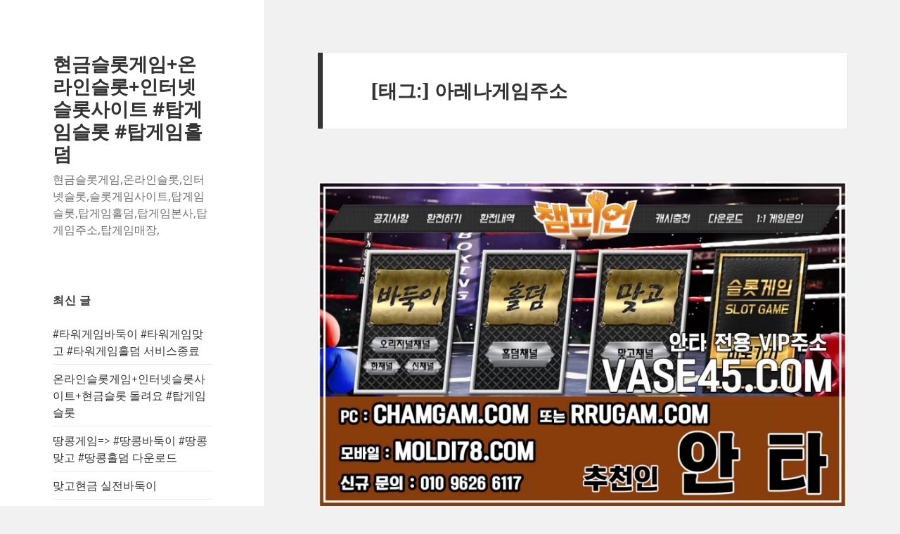

--- FILE ---
content_type: text/html; charset=UTF-8
request_url: http://atg44.com/tag/%EC%95%84%EB%A0%88%EB%82%98%EA%B2%8C%EC%9E%84%EC%A3%BC%EC%86%8C/
body_size: 11173
content:
<!DOCTYPE html><html
lang=ko-KR prefix="og: https://ogp.me/ns#" class=no-js><head><style>img.lazy{min-height:1px}</style><link
rel=preload href=http://atg44.com/wp-content/plugins/w3-total-cache/pub/js/lazyload.min.js as=script><meta
charset="UTF-8"><meta
name="viewport" content="width=device-width"><link
rel=profile href=https://gmpg.org/xfn/11><link
rel=pingback href=http://atg44.com/xmlrpc.php> <script>(function(html){html.className=html.className.replace(/\bno-js\b/,'js')})(document.documentElement);</script> <title>아레나게임주소 Archives - 현금슬롯게임+온라인슬롯+인터넷슬롯사이트 #탑게임슬롯 #탑게임홀덤</title><meta
name="robots" content="index, follow, max-snippet:-1, max-video-preview:-1, max-image-preview:large"><link
rel=canonical href=http://atg44.com/tag/%ec%95%84%eb%a0%88%eb%82%98%ea%b2%8c%ec%9e%84%ec%a3%bc%ec%86%8c/ ><meta
property="og:locale" content="ko_KR"><meta
property="og:type" content="article"><meta
property="og:title" content="아레나게임주소 Archives - 현금슬롯게임+온라인슬롯+인터넷슬롯사이트 #탑게임슬롯 #탑게임홀덤"><meta
property="og:url" content="http://atg44.com/tag/%ec%95%84%eb%a0%88%eb%82%98%ea%b2%8c%ec%9e%84%ec%a3%bc%ec%86%8c/"><meta
property="og:site_name" content="현금슬롯게임+온라인슬롯+인터넷슬롯사이트 #탑게임슬롯 #탑게임홀덤"><meta
name="twitter:card" content="summary_large_image"><meta
name="twitter:title" content="아레나게임주소 Archives - 현금슬롯게임+온라인슬롯+인터넷슬롯사이트 #탑게임슬롯 #탑게임홀덤"><meta
name="twitter:label1" content="글"><meta
name="twitter:data1" content="1"> <script type=application/ld+json class=rank-math-schema>{"@context":"https://schema.org","@graph":[{"@type":"Organization","@id":"http://atg44.com/#organization","name":"\ud604\uae08\uc2ac\ub86f\uac8c\uc784+\uc628\ub77c\uc778\uc2ac\ub86f+\uc778\ud130\ub137\uc2ac\ub86f\uc0ac\uc774\ud2b8 #\ud0d1\uac8c\uc784\uc2ac\ub86f #\ud0d1\uac8c\uc784\ud640\ub364"},{"@type":"WebSite","@id":"http://atg44.com/#website","url":"http://atg44.com","name":"\ud604\uae08\uc2ac\ub86f\uac8c\uc784+\uc628\ub77c\uc778\uc2ac\ub86f+\uc778\ud130\ub137\uc2ac\ub86f\uc0ac\uc774\ud2b8 #\ud0d1\uac8c\uc784\uc2ac\ub86f #\ud0d1\uac8c\uc784\ud640\ub364","publisher":{"@id":"http://atg44.com/#organization"},"inLanguage":"ko-KR"},{"@type":"CollectionPage","@id":"http://atg44.com/tag/%ec%95%84%eb%a0%88%eb%82%98%ea%b2%8c%ec%9e%84%ec%a3%bc%ec%86%8c/#webpage","url":"http://atg44.com/tag/%ec%95%84%eb%a0%88%eb%82%98%ea%b2%8c%ec%9e%84%ec%a3%bc%ec%86%8c/","name":"\uc544\ub808\ub098\uac8c\uc784\uc8fc\uc18c Archives - \ud604\uae08\uc2ac\ub86f\uac8c\uc784+\uc628\ub77c\uc778\uc2ac\ub86f+\uc778\ud130\ub137\uc2ac\ub86f\uc0ac\uc774\ud2b8 #\ud0d1\uac8c\uc784\uc2ac\ub86f #\ud0d1\uac8c\uc784\ud640\ub364","isPartOf":{"@id":"http://atg44.com/#website"},"inLanguage":"ko-KR"}]}</script> <link
rel=alternate type=application/rss+xml title="현금슬롯게임+온라인슬롯+인터넷슬롯사이트 #탑게임슬롯 #탑게임홀덤 &raquo; 피드" href=http://atg44.com/feed/ ><link
rel=alternate type=application/rss+xml title="현금슬롯게임+온라인슬롯+인터넷슬롯사이트 #탑게임슬롯 #탑게임홀덤 &raquo; 댓글 피드" href=http://atg44.com/comments/feed/ ><link
rel=alternate type=application/rss+xml title="현금슬롯게임+온라인슬롯+인터넷슬롯사이트 #탑게임슬롯 #탑게임홀덤 &raquo; 아레나게임주소 태그 피드" href=http://atg44.com/tag/%ec%95%84%eb%a0%88%eb%82%98%ea%b2%8c%ec%9e%84%ec%a3%bc%ec%86%8c/feed/ ><style id=wp-img-auto-sizes-contain-inline-css>img:is([sizes=auto i],[sizes^="auto," i]){contain-intrinsic-size:3000px 1500px}</style><style id=wp-block-library-inline-css>/*<![CDATA[*/:root{--wp-block-synced-color:#7a00df;--wp-block-synced-color--rgb:122,0,223;--wp-bound-block-color:var(--wp-block-synced-color);--wp-editor-canvas-background:#ddd;--wp-admin-theme-color:#007cba;--wp-admin-theme-color--rgb:0,124,186;--wp-admin-theme-color-darker-10:#006ba1;--wp-admin-theme-color-darker-10--rgb:0,107,160.5;--wp-admin-theme-color-darker-20:#005a87;--wp-admin-theme-color-darker-20--rgb:0,90,135;--wp-admin-border-width-focus:2px}@media (min-resolution:192dpi){:root{--wp-admin-border-width-focus:1.5px}}.wp-element-button{cursor:pointer}:root .has-very-light-gray-background-color{background-color:#eee}:root .has-very-dark-gray-background-color{background-color:#313131}:root .has-very-light-gray-color{color:#eee}:root .has-very-dark-gray-color{color:#313131}:root .has-vivid-green-cyan-to-vivid-cyan-blue-gradient-background{background:linear-gradient(135deg,#00d084,#0693e3)}:root .has-purple-crush-gradient-background{background:linear-gradient(135deg,#34e2e4,#4721fb 50%,#ab1dfe)}:root .has-hazy-dawn-gradient-background{background:linear-gradient(135deg,#faaca8,#dad0ec)}:root .has-subdued-olive-gradient-background{background:linear-gradient(135deg,#fafae1,#67a671)}:root .has-atomic-cream-gradient-background{background:linear-gradient(135deg,#fdd79a,#004a59)}:root .has-nightshade-gradient-background{background:linear-gradient(135deg,#330968,#31cdcf)}:root .has-midnight-gradient-background{background:linear-gradient(135deg,#020381,#2874fc)}:root{--wp--preset--font-size--normal:16px;--wp--preset--font-size--huge:42px}.has-regular-font-size{font-size:1em}.has-larger-font-size{font-size:2.625em}.has-normal-font-size{font-size:var(--wp--preset--font-size--normal)}.has-huge-font-size{font-size:var(--wp--preset--font-size--huge)}.has-text-align-center{text-align:center}.has-text-align-left{text-align:left}.has-text-align-right{text-align:right}.has-fit-text{white-space:nowrap!important}#end-resizable-editor-section{display:none}.aligncenter{clear:both}.items-justified-left{justify-content:flex-start}.items-justified-center{justify-content:center}.items-justified-right{justify-content:flex-end}.items-justified-space-between{justify-content:space-between}.screen-reader-text{border:0;clip-path:inset(50%);height:1px;margin:-1px;overflow:hidden;padding:0;position:absolute;width:1px;word-wrap:normal!important}.screen-reader-text:focus{background-color:#ddd;clip-path:none;color:#444;display:block;font-size:1em;height:auto;left:5px;line-height:normal;padding:15px 23px 14px;text-decoration:none;top:5px;width:auto;z-index:100000}html :where(.has-border-color){border-style:solid}html :where([style*=border-top-color]){border-top-style:solid}html :where([style*=border-right-color]){border-right-style:solid}html :where([style*=border-bottom-color]){border-bottom-style:solid}html :where([style*=border-left-color]){border-left-style:solid}html :where([style*=border-width]){border-style:solid}html :where([style*=border-top-width]){border-top-style:solid}html :where([style*=border-right-width]){border-right-style:solid}html :where([style*=border-bottom-width]){border-bottom-style:solid}html :where([style*=border-left-width]){border-left-style:solid}html :where(img[class*=wp-image-]){height:auto;max-width:100%}:where(figure){margin:0 0 1em}html :where(.is-position-sticky){--wp-admin--admin-bar--position-offset:var(--wp-admin--admin-bar--height,0px)}@media screen and (max-width:600px){html :where(.is-position-sticky){--wp-admin--admin-bar--position-offset:0px}}/*]]>*/</style><style id=wp-block-heading-inline-css>h1:where(.wp-block-heading).has-background,h2:where(.wp-block-heading).has-background,h3:where(.wp-block-heading).has-background,h4:where(.wp-block-heading).has-background,h5:where(.wp-block-heading).has-background,h6:where(.wp-block-heading).has-background{padding:1.25em 2.375em}h1.has-text-align-left[style*=writing-mode]:where([style*=vertical-lr]),h1.has-text-align-right[style*=writing-mode]:where([style*=vertical-rl]),h2.has-text-align-left[style*=writing-mode]:where([style*=vertical-lr]),h2.has-text-align-right[style*=writing-mode]:where([style*=vertical-rl]),h3.has-text-align-left[style*=writing-mode]:where([style*=vertical-lr]),h3.has-text-align-right[style*=writing-mode]:where([style*=vertical-rl]),h4.has-text-align-left[style*=writing-mode]:where([style*=vertical-lr]),h4.has-text-align-right[style*=writing-mode]:where([style*=vertical-rl]),h5.has-text-align-left[style*=writing-mode]:where([style*=vertical-lr]),h5.has-text-align-right[style*=writing-mode]:where([style*=vertical-rl]),h6.has-text-align-left[style*=writing-mode]:where([style*=vertical-lr]),h6.has-text-align-right[style*=writing-mode]:where([style*=vertical-rl]){rotate:180deg}</style><style id=wp-block-image-inline-css>/*<![CDATA[*/.wp-block-image>a,.wp-block-image>figure>a{display:inline-block}.wp-block-image img{box-sizing:border-box;height:auto;max-width:100%;vertical-align:bottom}@media not (prefers-reduced-motion){.wp-block-image img.hide{visibility:hidden}.wp-block-image img.show{animation:show-content-image .4s}}.wp-block-image[style*=border-radius] img,.wp-block-image[style*=border-radius]>a{border-radius:inherit}.wp-block-image.has-custom-border img{box-sizing:border-box}.wp-block-image.aligncenter{text-align:center}.wp-block-image.alignfull>a,.wp-block-image.alignwide>a{width:100%}.wp-block-image.alignfull img,.wp-block-image.alignwide img{height:auto;width:100%}.wp-block-image .aligncenter,.wp-block-image .alignleft,.wp-block-image .alignright,.wp-block-image.aligncenter,.wp-block-image.alignleft,.wp-block-image.alignright{display:table}.wp-block-image .aligncenter>figcaption,.wp-block-image .alignleft>figcaption,.wp-block-image .alignright>figcaption,.wp-block-image.aligncenter>figcaption,.wp-block-image.alignleft>figcaption,.wp-block-image.alignright>figcaption{caption-side:bottom;display:table-caption}.wp-block-image .alignleft{float:left;margin:.5em 1em .5em 0}.wp-block-image .alignright{float:right;margin:.5em 0 .5em 1em}.wp-block-image .aligncenter{margin-left:auto;margin-right:auto}.wp-block-image :where(figcaption){margin-bottom:1em;margin-top:.5em}.wp-block-image.is-style-circle-mask img{border-radius:9999px}@supports ((-webkit-mask-image:none) or (mask-image:none)) or (-webkit-mask-image:none){.wp-block-image.is-style-circle-mask img{border-radius:0;-webkit-mask-image:url('data:image/svg+xml;utf8,<svg viewBox="0 0 100 100" xmlns=http://www.w3.org/2000/svg><circle cx=50 cy=50 r=50 /></svg>');mask-image:url('data:image/svg+xml;utf8,<svg viewBox="0 0 100 100" xmlns=http://www.w3.org/2000/svg><circle cx=50 cy=50 r=50 /></svg>');mask-mode:alpha;-webkit-mask-position:center;mask-position:center;-webkit-mask-repeat:no-repeat;mask-repeat:no-repeat;-webkit-mask-size:contain;mask-size:contain}}:root :where(.wp-block-image.is-style-rounded img,.wp-block-image .is-style-rounded img){border-radius:9999px}.wp-block-image figure{margin:0}.wp-lightbox-container{display:flex;flex-direction:column;position:relative}.wp-lightbox-container img{cursor:zoom-in}.wp-lightbox-container img:hover+button{opacity:1}.wp-lightbox-container button{align-items:center;backdrop-filter:blur(16px) saturate(180%);background-color:#5a5a5a40;border:none;border-radius:4px;cursor:zoom-in;display:flex;height:20px;justify-content:center;opacity:0;padding:0;position:absolute;right:16px;text-align:center;top:16px;width:20px;z-index:100}@media not (prefers-reduced-motion){.wp-lightbox-container button{transition:opacity .2s ease}}.wp-lightbox-container button:focus-visible{outline:3px auto #5a5a5a40;outline:3px auto -webkit-focus-ring-color;outline-offset:3px}.wp-lightbox-container button:hover{cursor:pointer;opacity:1}.wp-lightbox-container button:focus{opacity:1}.wp-lightbox-container button:focus,.wp-lightbox-container button:hover,.wp-lightbox-container button:not(:hover):not(:active):not(.has-background){background-color:#5a5a5a40;border:none}.wp-lightbox-overlay{box-sizing:border-box;cursor:zoom-out;height:100vh;left:0;overflow:hidden;position:fixed;top:0;visibility:hidden;width:100%;z-index:100000}.wp-lightbox-overlay .close-button{align-items:center;cursor:pointer;display:flex;justify-content:center;min-height:40px;min-width:40px;padding:0;position:absolute;right:calc(env(safe-area-inset-right) + 16px);top:calc(env(safe-area-inset-top) + 16px);z-index:5000000}.wp-lightbox-overlay .close-button:focus,.wp-lightbox-overlay .close-button:hover,.wp-lightbox-overlay .close-button:not(:hover):not(:active):not(.has-background){background:0 0;border:none}.wp-lightbox-overlay .lightbox-image-container{height:var(--wp--lightbox-container-height);left:50%;overflow:hidden;position:absolute;top:50%;transform:translate(-50%,-50%);transform-origin:top left;width:var(--wp--lightbox-container-width);z-index:9999999999}.wp-lightbox-overlay .wp-block-image{align-items:center;box-sizing:border-box;display:flex;height:100%;justify-content:center;margin:0;position:relative;transform-origin:0 0;width:100%;z-index:3000000}.wp-lightbox-overlay .wp-block-image img{height:var(--wp--lightbox-image-height);min-height:var(--wp--lightbox-image-height);min-width:var(--wp--lightbox-image-width);width:var(--wp--lightbox-image-width)}.wp-lightbox-overlay .wp-block-image figcaption{display:none}.wp-lightbox-overlay button{background:0 0;border:none}.wp-lightbox-overlay .scrim{background-color:#fff;height:100%;opacity:.9;position:absolute;width:100%;z-index:2000000}.wp-lightbox-overlay.active{visibility:visible}@media not (prefers-reduced-motion){.wp-lightbox-overlay.active{animation:turn-on-visibility .25s both}.wp-lightbox-overlay.active img{animation:turn-on-visibility .35s both}.wp-lightbox-overlay.show-closing-animation:not(.active){animation:turn-off-visibility .35s both}.wp-lightbox-overlay.show-closing-animation:not(.active) img{animation:turn-off-visibility .25s both}.wp-lightbox-overlay.zoom.active{animation:none;opacity:1;visibility:visible}.wp-lightbox-overlay.zoom.active .lightbox-image-container{animation:lightbox-zoom-in .4s}.wp-lightbox-overlay.zoom.active .lightbox-image-container img{animation:none}.wp-lightbox-overlay.zoom.active .scrim{animation:turn-on-visibility .4s forwards}.wp-lightbox-overlay.zoom.show-closing-animation:not(.active){animation:none}.wp-lightbox-overlay.zoom.show-closing-animation:not(.active) .lightbox-image-container{animation:lightbox-zoom-out .4s}.wp-lightbox-overlay.zoom.show-closing-animation:not(.active) .lightbox-image-container img{animation:none}.wp-lightbox-overlay.zoom.show-closing-animation:not(.active) .scrim{animation:turn-off-visibility .4s forwards}}@keyframes show-content-image{0%{visibility:hidden}99%{visibility:hidden}to{visibility:visible}}@keyframes turn-on-visibility{0%{opacity:0}to{opacity:1}}@keyframes turn-off-visibility{0%{opacity:1;visibility:visible}99%{opacity:0;visibility:visible}to{opacity:0;visibility:hidden}}@keyframes lightbox-zoom-in{0%{transform:translate(calc((-100vw + var(--wp--lightbox-scrollbar-width))/2 + var(--wp--lightbox-initial-left-position)),calc(-50vh + var(--wp--lightbox-initial-top-position))) scale(var(--wp--lightbox-scale))}to{transform:translate(-50%,-50%) scale(1)}}@keyframes lightbox-zoom-out{0%{transform:translate(-50%,-50%) scale(1);visibility:visible}99%{visibility:visible}to{transform:translate(calc((-100vw + var(--wp--lightbox-scrollbar-width))/2 + var(--wp--lightbox-initial-left-position)),calc(-50vh + var(--wp--lightbox-initial-top-position))) scale(var(--wp--lightbox-scale));visibility:hidden}}/*]]>*/</style><style id=wp-block-image-theme-inline-css>:root :where(.wp-block-image figcaption){color:#555;font-size:13px;text-align:center}.is-dark-theme :root :where(.wp-block-image figcaption){color:#ffffffa6}.wp-block-image{margin:0 0 1em}</style><style id=wp-block-paragraph-inline-css>.is-small-text{font-size:.875em}.is-regular-text{font-size:1em}.is-large-text{font-size:2.25em}.is-larger-text{font-size:3em}.has-drop-cap:not(:focus):first-letter {float:left;font-size:8.4em;font-style:normal;font-weight:100;line-height:.68;margin:.05em .1em 0 0;text-transform:uppercase}body.rtl .has-drop-cap:not(:focus):first-letter {float:none;margin-left:.1em}p.has-drop-cap.has-background{overflow:hidden}:root :where(p.has-background){padding:1.25em 2.375em}:where(p.has-text-color:not(.has-link-color)) a{color:inherit}p.has-text-align-left[style*="writing-mode:vertical-lr"],p.has-text-align-right[style*="writing-mode:vertical-rl"]{rotate:180deg}</style><style id=global-styles-inline-css>/*<![CDATA[*/:root{--wp--preset--aspect-ratio--square:1;--wp--preset--aspect-ratio--4-3:4/3;--wp--preset--aspect-ratio--3-4:3/4;--wp--preset--aspect-ratio--3-2:3/2;--wp--preset--aspect-ratio--2-3:2/3;--wp--preset--aspect-ratio--16-9:16/9;--wp--preset--aspect-ratio--9-16:9/16;--wp--preset--color--black:#000;--wp--preset--color--cyan-bluish-gray:#abb8c3;--wp--preset--color--white:#fff;--wp--preset--color--pale-pink:#f78da7;--wp--preset--color--vivid-red:#cf2e2e;--wp--preset--color--luminous-vivid-orange:#ff6900;--wp--preset--color--luminous-vivid-amber:#fcb900;--wp--preset--color--light-green-cyan:#7bdcb5;--wp--preset--color--vivid-green-cyan:#00d084;--wp--preset--color--pale-cyan-blue:#8ed1fc;--wp--preset--color--vivid-cyan-blue:#0693e3;--wp--preset--color--vivid-purple:#9b51e0;--wp--preset--color--dark-gray:#111;--wp--preset--color--light-gray:#f1f1f1;--wp--preset--color--yellow:#f4ca16;--wp--preset--color--dark-brown:#352712;--wp--preset--color--medium-pink:#e53b51;--wp--preset--color--light-pink:#ffe5d1;--wp--preset--color--dark-purple:#2e2256;--wp--preset--color--purple:#674970;--wp--preset--color--blue-gray:#22313f;--wp--preset--color--bright-blue:#55c3dc;--wp--preset--color--light-blue:#e9f2f9;--wp--preset--gradient--vivid-cyan-blue-to-vivid-purple:linear-gradient(135deg,#0693e3 0%,#9b51e0 100%);--wp--preset--gradient--light-green-cyan-to-vivid-green-cyan:linear-gradient(135deg,#7adcb4 0%,#00d082 100%);--wp--preset--gradient--luminous-vivid-amber-to-luminous-vivid-orange:linear-gradient(135deg,#fcb900 0%,#ff6900 100%);--wp--preset--gradient--luminous-vivid-orange-to-vivid-red:linear-gradient(135deg,#ff6900 0%,#cf2e2e 100%);--wp--preset--gradient--very-light-gray-to-cyan-bluish-gray:linear-gradient(135deg,#eee 0%,#a9b8c3 100%);--wp--preset--gradient--cool-to-warm-spectrum:linear-gradient(135deg,#4aeadc 0%,#9778d1 20%,#cf2aba 40%,#ee2c82 60%,#fb6962 80%,#fef84c 100%);--wp--preset--gradient--blush-light-purple:linear-gradient(135deg,#ffceec 0%,#9896f0 100%);--wp--preset--gradient--blush-bordeaux:linear-gradient(135deg,#fecda5 0%,#fe2d2d 50%,#6b003e 100%);--wp--preset--gradient--luminous-dusk:linear-gradient(135deg,#ffcb70 0%,#c751c0 50%,#4158d0 100%);--wp--preset--gradient--pale-ocean:linear-gradient(135deg,#fff5cb 0%,#b6e3d4 50%,#33a7b5 100%);--wp--preset--gradient--electric-grass:linear-gradient(135deg,#caf880 0%,#71ce7e 100%);--wp--preset--gradient--midnight:linear-gradient(135deg,#020381 0%,#2874fc 100%);--wp--preset--gradient--dark-gray-gradient-gradient:linear-gradient(90deg,rgba(17,17,17,1) 0%,rgba(42,42,42,1) 100%);--wp--preset--gradient--light-gray-gradient:linear-gradient(90deg,rgba(241,241,241,1) 0%,rgba(215,215,215,1) 100%);--wp--preset--gradient--white-gradient:linear-gradient(90deg,rgba(255,255,255,1) 0%,rgba(230,230,230,1) 100%);--wp--preset--gradient--yellow-gradient:linear-gradient(90deg,rgba(244,202,22,1) 0%,rgba(205,168,10,1) 100%);--wp--preset--gradient--dark-brown-gradient:linear-gradient(90deg,rgba(53,39,18,1) 0%,rgba(91,67,31,1) 100%);--wp--preset--gradient--medium-pink-gradient:linear-gradient(90deg,rgba(229,59,81,1) 0%,rgba(209,28,51,1) 100%);--wp--preset--gradient--light-pink-gradient:linear-gradient(90deg,rgba(255,229,209,1) 0%,rgba(255,200,158,1) 100%);--wp--preset--gradient--dark-purple-gradient:linear-gradient(90deg,rgba(46,34,86,1) 0%,rgba(66,48,123,1) 100%);--wp--preset--gradient--purple-gradient:linear-gradient(90deg,rgba(103,73,112,1) 0%,rgba(131,93,143,1) 100%);--wp--preset--gradient--blue-gray-gradient:linear-gradient(90deg,rgba(34,49,63,1) 0%,rgba(52,75,96,1) 100%);--wp--preset--gradient--bright-blue-gradient:linear-gradient(90deg,rgba(85,195,220,1) 0%,rgba(43,180,211,1) 100%);--wp--preset--gradient--light-blue-gradient:linear-gradient(90deg,rgba(233,242,249,1) 0%,rgba(193,218,238,1) 100%);--wp--preset--font-size--small:13px;--wp--preset--font-size--medium:20px;--wp--preset--font-size--large:36px;--wp--preset--font-size--x-large:42px;--wp--preset--spacing--20:.44rem;--wp--preset--spacing--30:.67rem;--wp--preset--spacing--40:1rem;--wp--preset--spacing--50:1.5rem;--wp--preset--spacing--60:2.25rem;--wp--preset--spacing--70:3.38rem;--wp--preset--spacing--80:5.06rem;--wp--preset--shadow--natural:6px 6px 9px rgba(0,0,0,.2);--wp--preset--shadow--deep:12px 12px 50px rgba(0,0,0,.4);--wp--preset--shadow--sharp:6px 6px 0px rgba(0,0,0,.2);--wp--preset--shadow--outlined:6px 6px 0px -3px #fff,6px 6px #000;--wp--preset--shadow--crisp:6px 6px 0px #000}:where(.is-layout-flex){gap:.5em}:where(.is-layout-grid){gap:.5em}body .is-layout-flex{display:flex}.is-layout-flex{flex-wrap:wrap;align-items:center}.is-layout-flex>:is(*,div){margin:0}body .is-layout-grid{display:grid}.is-layout-grid>:is(*,div){margin:0}:where(.wp-block-columns.is-layout-flex){gap:2em}:where(.wp-block-columns.is-layout-grid){gap:2em}:where(.wp-block-post-template.is-layout-flex){gap:1.25em}:where(.wp-block-post-template.is-layout-grid){gap:1.25em}.has-black-color{color:var(--wp--preset--color--black) !important}.has-cyan-bluish-gray-color{color:var(--wp--preset--color--cyan-bluish-gray) !important}.has-white-color{color:var(--wp--preset--color--white) !important}.has-pale-pink-color{color:var(--wp--preset--color--pale-pink) !important}.has-vivid-red-color{color:var(--wp--preset--color--vivid-red) !important}.has-luminous-vivid-orange-color{color:var(--wp--preset--color--luminous-vivid-orange) !important}.has-luminous-vivid-amber-color{color:var(--wp--preset--color--luminous-vivid-amber) !important}.has-light-green-cyan-color{color:var(--wp--preset--color--light-green-cyan) !important}.has-vivid-green-cyan-color{color:var(--wp--preset--color--vivid-green-cyan) !important}.has-pale-cyan-blue-color{color:var(--wp--preset--color--pale-cyan-blue) !important}.has-vivid-cyan-blue-color{color:var(--wp--preset--color--vivid-cyan-blue) !important}.has-vivid-purple-color{color:var(--wp--preset--color--vivid-purple) !important}.has-black-background-color{background-color:var(--wp--preset--color--black) !important}.has-cyan-bluish-gray-background-color{background-color:var(--wp--preset--color--cyan-bluish-gray) !important}.has-white-background-color{background-color:var(--wp--preset--color--white) !important}.has-pale-pink-background-color{background-color:var(--wp--preset--color--pale-pink) !important}.has-vivid-red-background-color{background-color:var(--wp--preset--color--vivid-red) !important}.has-luminous-vivid-orange-background-color{background-color:var(--wp--preset--color--luminous-vivid-orange) !important}.has-luminous-vivid-amber-background-color{background-color:var(--wp--preset--color--luminous-vivid-amber) !important}.has-light-green-cyan-background-color{background-color:var(--wp--preset--color--light-green-cyan) !important}.has-vivid-green-cyan-background-color{background-color:var(--wp--preset--color--vivid-green-cyan) !important}.has-pale-cyan-blue-background-color{background-color:var(--wp--preset--color--pale-cyan-blue) !important}.has-vivid-cyan-blue-background-color{background-color:var(--wp--preset--color--vivid-cyan-blue) !important}.has-vivid-purple-background-color{background-color:var(--wp--preset--color--vivid-purple) !important}.has-black-border-color{border-color:var(--wp--preset--color--black) !important}.has-cyan-bluish-gray-border-color{border-color:var(--wp--preset--color--cyan-bluish-gray) !important}.has-white-border-color{border-color:var(--wp--preset--color--white) !important}.has-pale-pink-border-color{border-color:var(--wp--preset--color--pale-pink) !important}.has-vivid-red-border-color{border-color:var(--wp--preset--color--vivid-red) !important}.has-luminous-vivid-orange-border-color{border-color:var(--wp--preset--color--luminous-vivid-orange) !important}.has-luminous-vivid-amber-border-color{border-color:var(--wp--preset--color--luminous-vivid-amber) !important}.has-light-green-cyan-border-color{border-color:var(--wp--preset--color--light-green-cyan) !important}.has-vivid-green-cyan-border-color{border-color:var(--wp--preset--color--vivid-green-cyan) !important}.has-pale-cyan-blue-border-color{border-color:var(--wp--preset--color--pale-cyan-blue) !important}.has-vivid-cyan-blue-border-color{border-color:var(--wp--preset--color--vivid-cyan-blue) !important}.has-vivid-purple-border-color{border-color:var(--wp--preset--color--vivid-purple) !important}.has-vivid-cyan-blue-to-vivid-purple-gradient-background{background:var(--wp--preset--gradient--vivid-cyan-blue-to-vivid-purple) !important}.has-light-green-cyan-to-vivid-green-cyan-gradient-background{background:var(--wp--preset--gradient--light-green-cyan-to-vivid-green-cyan) !important}.has-luminous-vivid-amber-to-luminous-vivid-orange-gradient-background{background:var(--wp--preset--gradient--luminous-vivid-amber-to-luminous-vivid-orange) !important}.has-luminous-vivid-orange-to-vivid-red-gradient-background{background:var(--wp--preset--gradient--luminous-vivid-orange-to-vivid-red) !important}.has-very-light-gray-to-cyan-bluish-gray-gradient-background{background:var(--wp--preset--gradient--very-light-gray-to-cyan-bluish-gray) !important}.has-cool-to-warm-spectrum-gradient-background{background:var(--wp--preset--gradient--cool-to-warm-spectrum) !important}.has-blush-light-purple-gradient-background{background:var(--wp--preset--gradient--blush-light-purple) !important}.has-blush-bordeaux-gradient-background{background:var(--wp--preset--gradient--blush-bordeaux) !important}.has-luminous-dusk-gradient-background{background:var(--wp--preset--gradient--luminous-dusk) !important}.has-pale-ocean-gradient-background{background:var(--wp--preset--gradient--pale-ocean) !important}.has-electric-grass-gradient-background{background:var(--wp--preset--gradient--electric-grass) !important}.has-midnight-gradient-background{background:var(--wp--preset--gradient--midnight) !important}.has-small-font-size{font-size:var(--wp--preset--font-size--small) !important}.has-medium-font-size{font-size:var(--wp--preset--font-size--medium) !important}.has-large-font-size{font-size:var(--wp--preset--font-size--large) !important}.has-x-large-font-size{font-size:var(--wp--preset--font-size--x-large) !important}/*]]>*/</style><style id=classic-theme-styles-inline-css>/*! This file is auto-generated */
.wp-block-button__link{color:#fff;background-color:#32373c;border-radius:9999px;box-shadow:none;text-decoration:none;padding:calc(.667em + 2px) calc(1.333em + 2px);font-size:1.125em}.wp-block-file__button{background:#32373c;color:#fff;text-decoration:none}</style><link
rel=stylesheet href=http://atg44.com/wp-content/cache/minify/49795.css media=all> <script src=http://atg44.com/wp-content/cache/minify/d52ed.js></script> <script id=twentyfifteen-script-js-extra>var screenReaderText={"expand":"\u003Cspan class=\"screen-reader-text\"\u003E\ud558\uc704 \uba54\ub274 \ud655\uc7a5\u003C/span\u003E","collapse":"\u003Cspan class=\"screen-reader-text\"\u003E\ud558\uc704 \uba54\ub274 \ucd95\uc18c\u003C/span\u003E"};</script> <script defer src=http://atg44.com/wp-content/cache/minify/d29a3.js></script> <link
rel=https://api.w.org/ href=http://atg44.com/wp-json/ ><link
rel=alternate title=JSON type=application/json href=http://atg44.com/wp-json/wp/v2/tags/1393><link
rel=EditURI type=application/rsd+xml title=RSD href=http://atg44.com/xmlrpc.php?rsd><meta
name="generator" content="WordPress 6.9"><meta
name="google-site-verification" content="WFiCDdXTF_5a0wRwzmmu0vjTh14tI6G5TxD7Ndu0K-o"><meta
name="generator" content="performance-lab 3.4.0; plugins: "><style>.recentcomments a{display:inline !important;padding:0 !important;margin:0 !important}</style></head><body
class="archive tag tag-1393 wp-embed-responsive wp-theme-twentyfifteen"><div
id=page class="hfeed site">
<a
class="skip-link screen-reader-text" href=#content>
컨텐츠로 건너뛰기	</a><div
id=sidebar class=sidebar><header
id=masthead class=site-header><div
class=site-branding><p
class=site-title><a
href=http://atg44.com/ rel=home>현금슬롯게임+온라인슬롯+인터넷슬롯사이트 #탑게임슬롯 #탑게임홀덤</a></p><p
class=site-description>현금슬롯게임,온라인슬롯,인터넷슬롯,슬롯게임사이트,탑게임슬롯,탑게임홀덤,탑게임본사,탑게임주소,탑게임매장,</p>
<button
class=secondary-toggle>메뉴와 위젯</button></div></header><div
id=secondary class=secondary><div
id=widget-area class=widget-area role=complementary><aside
id=recent-posts-4 class="widget widget_recent_entries"><h2 class="widget-title">최신 글</h2><nav
aria-label="최신 글"><ul>
<li>
<a
href=http://atg44.com/2024/08/23/%ed%83%80%ec%9b%8c%ea%b2%8c%ec%9e%84%eb%b0%94%eb%91%91%ec%9d%b4-%ed%83%80%ec%9b%8c%ea%b2%8c%ec%9e%84%eb%a7%9e%ea%b3%a0-%ed%83%80%ec%9b%8c%ea%b2%8c%ec%9e%84%ed%99%80%eb%8d%a4-%ec%84%9c%eb%b9%84/ >#타워게임바둑이 #타워게임맞고 #타워게임홀덤 서비스종료</a>
</li>
<li>
<a
href=http://atg44.com/2024/08/23/%ec%98%a8%eb%9d%bc%ec%9d%b8%ec%8a%ac%eb%a1%af%ea%b2%8c%ec%9e%84%ec%9d%b8%ed%84%b0%eb%84%b7%ec%8a%ac%eb%a1%af%ec%82%ac%ec%9d%b4%ed%8a%b8%ed%98%84%ea%b8%88%ec%8a%ac%eb%a1%af-%eb%8f%8c%eb%a0%a4/ >온라인슬롯게임+인터넷슬롯사이트+현금슬롯 돌려요 #탑게임슬롯</a>
</li>
<li>
<a
href=http://atg44.com/2023/08/24/%eb%95%85%ec%bd%a9%ea%b2%8c%ec%9e%84-%eb%95%85%ec%bd%a9%eb%b0%94%eb%91%91%ec%9d%b4-%eb%95%85%ec%bd%a9%eb%a7%9e%ea%b3%a0-%eb%95%85%ec%bd%a9%ed%99%80%eb%8d%a4-%eb%8b%a4%ec%9a%b4%eb%a1%9c%eb%93%9c/ >땅콩게임=> #땅콩바둑이 #땅콩맞고 #땅콩홀덤 다운로드</a>
</li>
<li>
<a
href=http://atg44.com/2022/10/27/%eb%a7%9e%ea%b3%a0%ed%98%84%ea%b8%88-%ec%8b%a4%ec%a0%84%eb%b0%94%eb%91%91%ec%9d%b4%ef%bf%bc/ >맞고현금 실전바둑이￼</a>
</li>
<li>
<a
href=http://atg44.com/2022/10/19/%ed%94%bc%ec%8b%9c%ed%99%80%eb%8d%a4-%ed%98%84%ea%b8%88%ed%99%80%eb%8d%a4%ef%bf%bc/ >피시홀덤 현금홀덤￼</a>
</li></ul></nav></aside><aside
id=recent-comments-4 class="widget widget_recent_comments"><h2 class="widget-title">최신 댓글</h2><nav
aria-label="최신 댓글"><ul
id=recentcomments></ul></nav></aside><aside
id=archives-4 class="widget widget_archive"><h2 class="widget-title">보관함</h2><nav
aria-label=보관함><ul>
<li><a
href=http://atg44.com/2024/08/ >2024년 8월</a></li>
<li><a
href=http://atg44.com/2023/08/ >2023년 8월</a></li>
<li><a
href=http://atg44.com/2022/10/ >2022년 10월</a></li>
<li><a
href=http://atg44.com/2022/09/ >2022년 9월</a></li>
<li><a
href=http://atg44.com/2022/08/ >2022년 8월</a></li>
<li><a
href=http://atg44.com/2022/07/ >2022년 7월</a></li>
<li><a
href=http://atg44.com/2022/04/ >2022년 4월</a></li>
<li><a
href=http://atg44.com/2021/09/ >2021년 9월</a></li>
<li><a
href=http://atg44.com/2020/03/ >2020년 3월</a></li>
<li><a
href=http://atg44.com/2020/02/ >2020년 2월</a></li>
<li><a
href=http://atg44.com/2020/01/ >2020년 1월</a></li>
<li><a
href=http://atg44.com/2019/11/ >2019년 11월</a></li>
<li><a
href=http://atg44.com/2019/10/ >2019년 10월</a></li>
<li><a
href=http://atg44.com/2019/09/ >2019년 9월</a></li>
<li><a
href=http://atg44.com/2019/07/ >2019년 7월</a></li>
<li><a
href=http://atg44.com/2019/06/ >2019년 6월</a></li>
<li><a
href=http://atg44.com/2019/05/ >2019년 5월</a></li>
<li><a
href=http://atg44.com/2019/04/ >2019년 4월</a></li>
<li><a
href=http://atg44.com/2019/03/ >2019년 3월</a></li>
<li><a
href=http://atg44.com/2019/02/ >2019년 2월</a></li>
<li><a
href=http://atg44.com/2019/01/ >2019년 1월</a></li></ul></nav></aside><aside
id=categories-4 class="widget widget_categories"><h2 class="widget-title">카테고리</h2><nav
aria-label=카테고리><ul>
<li
class="cat-item cat-item-1213"><a
href=http://atg44.com/category/99%ea%b2%8c%ec%9e%84%eb%b0%94%eb%91%91%ec%9d%b4/ >99게임바둑이</a>
</li>
<li
class="cat-item cat-item-905"><a
href=http://atg44.com/category/%ea%b3%a8%eb%aa%a9%ea%b2%8c%ec%9e%84/ >골목게임</a>
</li>
<li
class="cat-item cat-item-1082"><a
href=http://atg44.com/category/%ea%b3%a8%eb%aa%a9%eb%b0%94%eb%91%91%ec%9d%b4/ >골목바둑이</a>
</li>
<li
class="cat-item cat-item-1089"><a
href=http://atg44.com/category/%ea%bc%ac%ea%bc%ac%ea%b2%8c%ec%9e%84/ >꼬꼬게임</a>
</li>
<li
class="cat-item cat-item-1020"><a
href=http://atg44.com/category/%eb%85%b8%eb%a6%ac%ed%84%b0%ea%b2%8c%ec%9e%84/ >노리터게임</a>
</li>
<li
class="cat-item cat-item-1245"><a
href=http://atg44.com/category/%eb%a3%b0%eb%a3%a8%eb%b0%94%eb%91%91%ec%9d%b4/ >룰루바둑이</a>
</li>
<li
class="cat-item cat-item-1417"><a
href=http://atg44.com/category/%eb%a7%9e%ea%b3%a0%ed%98%84%ea%b8%88-%ec%8b%a4%ec%a0%84%eb%b0%94%eb%91%91%ec%9d%b4/ >맞고현금 실전바둑이</a>
</li>
<li
class="cat-item cat-item-133"><a
href=http://atg44.com/category/%eb%aa%b0%eb%94%94%eb%b8%8c%ea%b2%8c%ec%9e%84/ >몰디브게임</a>
</li>
<li
class="cat-item cat-item-898"><a
href=http://atg44.com/category/%eb%aa%b0%eb%94%94%eb%b8%8c%ea%b2%8c%ec%9e%84%eb%b0%94%eb%91%91%ec%9d%b4/ >몰디브게임바둑이</a>
</li>
<li
class="cat-item cat-item-751"><a
href=http://atg44.com/category/%eb%aa%b0%eb%94%94%eb%b8%8c%eb%b0%94%eb%91%91%ec%9d%b4/ >몰디브바둑이</a>
</li>
<li
class="cat-item cat-item-1"><a
href=http://atg44.com/category/uncategorized/ >미분류</a>
</li>
<li
class="cat-item cat-item-1396"><a
href=http://atg44.com/category/%eb%b0%94%eb%91%91%ec%9d%b4/ >바둑이</a>
</li>
<li
class="cat-item cat-item-884"><a
href=http://atg44.com/category/%eb%b0%94%eb%91%91%ec%9d%b4%ea%b2%8c%ec%9e%84%ec%82%ac%ec%9d%b4%ed%8a%b8/ >바둑이게임사이트</a>
</li>
<li
class="cat-item cat-item-703"><a
href=http://atg44.com/category/%eb%b0%94%eb%91%91%ec%9d%b4%eb%b0%b1%ed%99%94%ec%a0%90/ >바둑이백화점</a>
</li>
<li
class="cat-item cat-item-394"><a
href=http://atg44.com/category/%eb%b0%94%ec%b0%be%ec%82%ac/ >바찾사</a>
</li>
<li
class="cat-item cat-item-463"><a
href=http://atg44.com/category/%eb%b0%a9%ed%83%84%ea%b2%8c%ec%9e%84/ >방탄게임</a>
</li>
<li
class="cat-item cat-item-82"><a
href=http://atg44.com/category/%eb%b0%b0%ed%84%b0%eb%a6%ac%ea%b2%8c%ec%9e%84/ >배터리게임</a>
</li>
<li
class="cat-item cat-item-187"><a
href=http://atg44.com/category/%eb%b0%b0%ed%84%b0%eb%a6%ac%ea%b2%8c%ec%9e%84%eb%b0%94%eb%91%91%ec%9d%b4/ >배터리게임바둑이</a>
</li>
<li
class="cat-item cat-item-793"><a
href=http://atg44.com/category/%eb%b0%b0%ed%84%b0%eb%a6%ac%eb%b0%94%eb%91%91%ec%9d%b4/ >배터리바둑이</a>
</li>
<li
class="cat-item cat-item-489"><a
href=http://atg44.com/category/%eb%b9%84%ed%8a%b8%ea%b2%8c%ec%9e%84%eb%b0%94%eb%91%91%ec%9d%b4/ >비트게임바둑이</a>
</li>
<li
class="cat-item cat-item-1281"><a
href=http://atg44.com/category/%ec%8a%a4%ed%86%a4%ea%b2%8c%ec%9e%84%eb%b0%94%eb%91%91%ec%9d%b4/ >스톤게임바둑이</a>
</li>
<li
class="cat-item cat-item-925"><a
href=http://atg44.com/category/%ec%8b%a0%ea%b2%8c%ec%9e%84%eb%b0%94%eb%91%91%ec%9d%b4/ >신게임바둑이</a>
</li>
<li
class="cat-item cat-item-1327"><a
href=http://atg44.com/category/%ec%8b%b9%ec%93%b0%eb%a6%ac%ea%b2%8c%ec%9e%84%ec%a7%b1%ea%b5%ac-%ec%8b%b9%ec%8a%a4%eb%a6%ac%ea%b2%8c%ec%9e%84%eb%b7%b0%ec%96%b4/ >싹쓰리게임짱구 싹스리게임뷰어</a>
</li>
<li
class="cat-item cat-item-1356"><a
href=http://atg44.com/category/%ec%8d%ac%eb%8d%94%ea%b2%8c%ec%9e%84/ >썬더게임</a>
</li>
<li
class="cat-item cat-item-1133"><a
href=http://atg44.com/category/%ec%8d%ac%ec%8b%9c%ed%8b%b0%eb%b0%94%eb%91%91%ec%9d%b4/ >썬시티바둑이</a>
</li>
<li
class="cat-item cat-item-4"><a
href=http://atg44.com/category/%ec%93%b0%eb%a6%ac%eb%9e%91%ea%b2%8c%ec%9e%84/ >쓰리랑게임</a>
</li>
<li
class="cat-item cat-item-1376"><a
href=http://atg44.com/category/%ec%97%90%ec%8a%a4%ed%8d%bc%eb%b0%94%eb%91%91%ec%9d%b4/ >에스퍼바둑이</a>
</li>
<li
class="cat-item cat-item-330"><a
href=http://atg44.com/category/%ec%9a%b8%ed%8a%b8%eb%9d%bc%ea%b2%8c%ec%9e%84/ >울트라게임</a>
</li>
<li
class="cat-item cat-item-831"><a
href=http://atg44.com/category/%ec%9a%b8%ed%8a%b8%eb%9d%bc%eb%b0%94%eb%91%91%ec%9d%b4/ >울트라바둑이</a>
</li>
<li
class="cat-item cat-item-1009"><a
href=http://atg44.com/category/%ec%9b%90%eb%8d%94%ed%92%80%ea%b2%8c%ec%9e%84/ >원더풀게임</a>
</li>
<li
class="cat-item cat-item-815"><a
href=http://atg44.com/category/%ec%9b%90%eb%8d%94%ed%92%80%ea%b2%8c%ec%9e%84%eb%a7%a4%ec%9e%a5/ >원더풀게임매장</a>
</li>
<li
class="cat-item cat-item-1347"><a
href=http://atg44.com/category/%ec%9b%90%eb%8d%94%ed%92%80%ea%b2%8c%ec%9e%84%eb%b7%b0%ec%96%b4-%ec%9b%90%eb%8d%94%ed%92%80%ed%8f%ac%ec%bb%a4/ >원더풀게임뷰어 원더풀포커</a>
</li>
<li
class="cat-item cat-item-585"><a
href=http://atg44.com/category/%ec%9b%90%ed%83%81%ec%96%b4%eb%b6%80%ea%b2%8c%ec%9e%84/ >원탁어부게임</a>
</li>
<li
class="cat-item cat-item-204"><a
href=http://atg44.com/category/%ec%9b%90%ed%83%81%ec%9d%98%ec%8b%a0%ea%b2%8c%ec%9e%84/ >원탁의신게임</a>
</li>
<li
class="cat-item cat-item-374"><a
href=http://atg44.com/category/%ec%a0%81%ed%86%a0%eb%a7%88%ea%b2%8c%ec%9e%84/ >적토마게임</a>
</li>
<li
class="cat-item cat-item-283"><a
href=http://atg44.com/category/%ec%a0%81%ed%86%a0%eb%a7%88%eb%b8%94%eb%9e%99%ea%b2%8c%ec%9e%84/ >적토마블랙게임</a>
</li>
<li
class="cat-item cat-item-1315"><a
href=http://atg44.com/category/%ec%b1%94%ed%94%bc%ec%96%b8%ea%b2%8c%ec%9e%84/ >챔피언게임</a>
</li>
<li
class="cat-item cat-item-1326"><a
href=http://atg44.com/category/%ec%b1%94%ed%94%bc%ec%96%b8%eb%b0%94%eb%91%91%ec%9d%b4/ >챔피언바둑이</a>
</li>
<li
class="cat-item cat-item-654"><a
href=http://atg44.com/category/%ec%b4%88%ec%bd%94%eb%b3%bc%ea%b2%8c%ec%9e%84/ >초코볼게임</a>
</li>
<li
class="cat-item cat-item-1225"><a
href=http://atg44.com/category/%ec%b9%98%ed%82%a8%ea%b2%8c%ec%9e%84%eb%b0%94%eb%91%91%ec%9d%b4/ >치킨게임바둑이</a>
</li>
<li
class="cat-item cat-item-907"><a
href=http://atg44.com/category/%ec%ba%94%eb%94%94%eb%b0%94%eb%91%91%ec%9d%b4/ >캔디바둑이</a>
</li>
<li
class="cat-item cat-item-991"><a
href=http://atg44.com/category/%ed%81%b4%eb%a1%9c%eb%b0%94%ea%b2%8c%ec%9e%84/ >클로바게임</a>
</li>
<li
class="cat-item cat-item-763"><a
href=http://atg44.com/category/%ed%81%b4%eb%a1%9c%eb%b2%84%ea%b2%8c%ec%9e%84/ >클로버게임</a>
</li>
<li
class="cat-item cat-item-789"><a
href=http://atg44.com/category/%ed%81%b4%eb%a1%9c%eb%b2%84%ea%b2%8c%ec%9e%84%eb%b0%94%eb%91%91%ec%9d%b4/ >클로버게임바둑이</a>
</li>
<li
class="cat-item cat-item-787"><a
href=http://atg44.com/category/%ed%81%b4%eb%a1%9c%eb%b2%84%eb%b0%94%eb%91%91%ec%9d%b4/ >클로버바둑이</a>
</li>
<li
class="cat-item cat-item-796"><a
href=http://atg44.com/category/%ed%81%b4%eb%a1%9c%eb%b2%84%eb%b0%94%eb%91%91%ec%9d%b4%ea%b2%8c%ec%9e%84/ >클로버바둑이게임</a>
</li>
<li
class="cat-item cat-item-1459"><a
href=http://atg44.com/category/%ed%83%80%ec%9b%8c%ea%b2%8c%ec%9e%84%eb%b0%94%eb%91%91%ec%9d%b4/ >타워게임바둑이</a>
</li>
<li
class="cat-item cat-item-943"><a
href=http://atg44.com/category/%ed%8a%b8%eb%a0%88%ec%9d%b8%ea%b2%8c%ec%9e%84/ >트레인게임</a>
</li>
<li
class="cat-item cat-item-1158"><a
href=http://atg44.com/category/%ed%94%bc%ec%89%ac%eb%b0%94%eb%91%91%ec%9d%b4/ >피쉬바둑이</a>
</li>
<li
class="cat-item cat-item-1416"><a
href=http://atg44.com/category/%ed%94%bc%ec%8b%9c%ed%99%80%eb%8d%a4-%ed%98%84%ea%b8%88%ed%99%80%eb%8d%a4/ >피시홀덤 현금홀덤</a>
</li>
<li
class="cat-item cat-item-854"><a
href=http://atg44.com/category/%ed%95%b4%ec%a0%81%ea%b2%8c%ec%9e%84%eb%b0%94%eb%91%91%ec%9d%b4/ >해적게임바둑이</a>
</li>
<li
class="cat-item cat-item-1374"><a
href=http://atg44.com/category/%ed%95%b4%ec%a0%81%eb%b0%94%eb%91%91%ec%9d%b4-%ed%95%b4%ec%a0%81%ea%b2%8c%ec%9e%84/ >해적바둑이 해적게임</a>
</li>
<li
class="cat-item cat-item-1452"><a
href=http://atg44.com/category/%ed%98%84%ea%b8%88%ec%8a%ac%eb%a1%af%ea%b2%8c%ec%9e%84/ >현금슬롯게임</a>
</li></ul></nav></aside><aside
id=meta-4 class="widget widget_meta"><h2 class="widget-title">메타</h2><nav
aria-label=메타><ul>
<li><a
rel=nofollow href=http://atg44.com/wp-login.php>로그인</a></li>
<li><a
href=http://atg44.com/feed/ >입력 내용 피드</a></li>
<li><a
href=http://atg44.com/comments/feed/ >댓글 피드</a></li><li><a
href=https://wordpress.org/ >WordPress.org</a></li></ul></nav></aside></div></div></div><div
id=content class=site-content><section
id=primary class=content-area><main
id=main class=site-main><header
class=page-header><h1 class="page-title">[태그:] <span>아레나게임주소</span></h1></header><article
id=post-1006 class="post-1006 post type-post status-publish format-standard has-post-thumbnail hentry category-1396 tag-1394 tag-248 tag-1392 tag-134 tag-161 tag-1388 tag-1387 tag-1389 tag-1391 tag-111 tag-pc tag-1393 tag-1395">
<a
class=post-thumbnail href=http://atg44.com/2022/09/30/%eb%b0%94%eb%91%91%ec%9d%b4-%eb%aa%a8%eb%b0%94%ec%9d%bc%eb%b0%94%eb%91%91%ec%9d%b4-%eb%aa%b0%eb%94%94%eb%b8%8c%eb%b0%94%eb%91%91%ec%9d%b4/ aria-hidden=true>
<img
width=825 height=510 src="data:image/svg+xml,%3Csvg%20xmlns='http://www.w3.org/2000/svg'%20viewBox='0%200%20825%20510'%3E%3C/svg%3E" data-src=http://atg44.com/wp-content/uploads/2022/09/바둑이-모바일바둑이-몰디브바둑이-825x510.png class="attachment-post-thumbnail size-post-thumbnail wp-post-image lazy" alt="바둑이 모바일바둑이 몰디브바둑이" decoding=async fetchpriority=high data-srcset="http://atg44.com/wp-content/uploads/2022/09/바둑이-모바일바둑이-몰디브바둑이-825x510.png 825w, http://atg44.com/wp-content/uploads/2022/09/바둑이-모바일바둑이-몰디브바둑이-300x186.png 300w, http://atg44.com/wp-content/uploads/2022/09/바둑이-모바일바둑이-몰디브바둑이-1024x634.png 1024w, http://atg44.com/wp-content/uploads/2022/09/바둑이-모바일바둑이-몰디브바둑이-768x475.png 768w, http://atg44.com/wp-content/uploads/2022/09/바둑이-모바일바둑이-몰디브바둑이.png 1260w" data-sizes="(max-width: 825px) 100vw, 825px">	</a><header
class=entry-header><h2 class="entry-title"><a
href=http://atg44.com/2022/09/30/%eb%b0%94%eb%91%91%ec%9d%b4-%eb%aa%a8%eb%b0%94%ec%9d%bc%eb%b0%94%eb%91%91%ec%9d%b4-%eb%aa%b0%eb%94%94%eb%b8%8c%eb%b0%94%eb%91%91%ec%9d%b4/ rel=bookmark>바둑이 모바일바둑이 몰디브바둑이</a></h2></header><div
class=entry-content><h2 class="wp-block-heading">바둑이 모바일바둑이 몰디브바둑이</h2><p>#몰디브게임고스톱, #와와게임뷰, #바닐라맞고, 태풍게임, #비트고스톱, #공조바둑이, #337게임고스톱, #한게임고스톱, #골드코인게임맞고 #몬스터맞고, #챔피언바둑이 #군주고스톱, #꼬꼬맞고, #비트게임짱구, #응팔게임뷰, #공유, #혼고스톱, #쿠키맞고, #애니팡게임주소, #넷마블게임, #플라이맞고, #땡큐게임주소, #체리게임포커 #꼬꼬게임뷰, #애니팡포커, #배터리게임바둑이 #바닐라게임바둑이, #멀티게임로봇 #비트바둑이, #마블바둑이, #소카포커, #엘리트게임로봇 #정선바둑이, #썬더고스톱, #고스톱비법, #미국대통령바둑이 #응팔게임맞고, #피쉬포커, #멀티게임포커, #한게임게임고스톱, #골드코인게임바둑이 #클럽게임짱구, #히어로게임주소, #용감한기자들, #일레븐게임고스톱, 홀덤게임, #소카고스톱, #애니팡게임, 온라인맞고, #반지게임바둑이,</p><figure
class="wp-block-image size-large"><img
decoding=async width=1024 height=634 src="data:image/svg+xml,%3Csvg%20xmlns='http://www.w3.org/2000/svg'%20viewBox='0%200%201024%20634'%3E%3C/svg%3E" data-src=http://atg44.com/wp-content/uploads/2022/09/바둑이-모바일바둑이-몰디브바둑이-1024x634.png alt=바둑이-모바일바둑이-몰디브바둑이 class="wp-image-1007 lazy" data-srcset="http://atg44.com/wp-content/uploads/2022/09/바둑이-모바일바둑이-몰디브바둑이-1024x634.png 1024w, http://atg44.com/wp-content/uploads/2022/09/바둑이-모바일바둑이-몰디브바둑이-300x186.png 300w, http://atg44.com/wp-content/uploads/2022/09/바둑이-모바일바둑이-몰디브바둑이-768x475.png 768w, http://atg44.com/wp-content/uploads/2022/09/바둑이-모바일바둑이-몰디브바둑이-825x510.png 825w, http://atg44.com/wp-content/uploads/2022/09/바둑이-모바일바둑이-몰디브바둑이.png 1260w" data-sizes="(max-width: 1024px) 100vw, 1024px"><figcaption>바둑이-모바일바둑이-몰디브바둑이</figcaption></figure><p>#챔피언게임짱구 #응팔게임뷰, #플라이포커, #할배게임뷰, #쏘렌토, #월드포커, 실전홀덤, #쿠키바둑이, #애니팡게임바둑이, #마패게임주소, #MLB포커 #김종인, #호바둑이, #마블맞고, #명절바둑이, #소카게임, #할배게임짱구, #붕붕포커, #혼게임뷰, #카카오톡맞고, 바둑이현금, #비바고스톱, #호게임로봇 #월드게임짱구, #꼬꼬게임로봇 #소카게임주소, #나이키코르테즈72, #넷마블게임뷰, #아레나게임짱구, #트럼프, #응팔게임주소, #토마토게임로봇 #링고스톱, #카카오톡포커, #런닝맨포커, #피망게임로봇 태풍게임, #모바일게임바둑이, #임팩트게임바둑이 #또와포커, #클럽게임짱구, #혼게임, #한게임고스톱, #고스톱고수, 홀덤바, #호맞고, #찌라시, #김정철, #꼬꼬게임, #몬스터게임주소,</p><figure
class="wp-block-image size-full"><img
decoding=async width=1024 height=703 src="data:image/svg+xml,%3Csvg%20xmlns='http://www.w3.org/2000/svg'%20viewBox='0%200%201024%20703'%3E%3C/svg%3E" data-src=http://atg44.com/wp-content/uploads/2022/09/피망게임고스톱-피망맞고.jpg alt=피망게임고스톱-피망맞고 class="wp-image-1008 lazy" data-srcset="http://atg44.com/wp-content/uploads/2022/09/피망게임고스톱-피망맞고.jpg 1024w, http://atg44.com/wp-content/uploads/2022/09/피망게임고스톱-피망맞고-300x206.jpg 300w, http://atg44.com/wp-content/uploads/2022/09/피망게임고스톱-피망맞고-768x527.jpg 768w" data-sizes="(max-width: 1024px) 100vw, 1024px"><figcaption>피망게임고스톱-피망맞고</figcaption></figure><p>#군주포커, #처음처럼게임고스톱, #애니팡게임맞고, #몰디브게임주소, #임팩트게임뷰 #모바일게임맞고, #할배맞고, 홀덤게임, #와와게임바둑이, #임팩트게임맞고 #PC게임맞고, 몰디브맞고, #혼게임뷰, #바니게임맞고, #썬더게임포커, #썬더게임주소, #유퉁, #호프게임뷰, #그랜드게임뷰 #오라클맞고, #링고스톱, #넷마블게임, #처음처럼게임, #PC포커, #처음처럼게임주소, #클럽게임짱구, #멀티게임맞고, 적토마게임, #할배고스톱, #비트게임주소, #호프게임주소, #고스톱잘치는법, 태풍게임, #놀토게임주소, #와와바둑이, #군주게임맞고, #337게임, #정통게임바둑이, 쓰리랑바둑이, #장용준사과물, 성인pc, #오라클게임바둑이, #컨택트, #허니게임주소, #UFC, #놀토바둑이, #실게임바둑이, #진게임뷰, #혼게임로봇 #애니팡포커,</p></div><footer
class=entry-footer>
<span
class=posted-on><span
class=screen-reader-text>작성일자 </span><a
href=http://atg44.com/2022/09/30/%eb%b0%94%eb%91%91%ec%9d%b4-%eb%aa%a8%eb%b0%94%ec%9d%bc%eb%b0%94%eb%91%91%ec%9d%b4-%eb%aa%b0%eb%94%94%eb%b8%8c%eb%b0%94%eb%91%91%ec%9d%b4/ rel=bookmark><time
class="entry-date published" datetime=2022-09-30T23:47:22+09:00>2022년 9월 30일</time><time
class=updated datetime=2022-09-30T23:47:24+09:00>2022년 9월 30일</time></a></span><span
class=cat-links><span
class=screen-reader-text>카테고리 </span><a
href=http://atg44.com/category/%eb%b0%94%eb%91%91%ec%9d%b4/ rel="category tag">바둑이</a></span><span
class=tags-links><span
class=screen-reader-text>태그 </span><a
href=http://atg44.com/tag/%eb%95%a1%ed%81%90%ea%b2%8c%ec%9e%84%eb%b7%b0/ rel=tag>땡큐게임뷰</a>, <a
href=http://atg44.com/tag/%eb%98%90%ec%99%80%eb%a7%9e%ea%b3%a0/ rel=tag>또와맞고</a>, <a
href=http://atg44.com/tag/%eb%a7%88%ed%8c%a8%ea%b2%8c%ec%9e%84%eb%a1%9c%eb%b4%87/ rel=tag>마패게임로봇</a>, <a
href=http://atg44.com/tag/%eb%aa%a8%eb%b0%94%ec%9d%bc%eb%b0%94%eb%91%91%ec%9d%b4/ rel=tag>모바일바둑이</a>, <a
href=http://atg44.com/tag/%eb%aa%b0%eb%94%94%eb%b8%8c%eb%b0%94%eb%91%91%ec%9d%b4/ rel=tag>몰디브바둑이</a>, <a
href=http://atg44.com/tag/%eb%b0%94%eb%91%91%ec%9d%b4-%eb%aa%a8%eb%b0%94%ec%9d%bc%eb%b0%94%eb%91%91%ec%9d%b4/ rel=tag>바둑이 모바일바둑이</a>, <a
href=http://atg44.com/tag/%eb%b0%94%eb%91%91%ec%9d%b4-%eb%aa%a8%eb%b0%94%ec%9d%bc%eb%b0%94%eb%91%91%ec%9d%b4-%eb%aa%b0%eb%94%94%eb%b8%8c%eb%b0%94%eb%91%91%ec%9d%b4/ rel=tag>바둑이 모바일바둑이 몰디브바둑이</a>, <a
href=http://atg44.com/tag/%eb%b0%94%eb%91%91%ec%9d%b4-%eb%aa%b0%eb%94%94%eb%b8%8c%eb%b0%94%eb%91%91%ec%9d%b4/ rel=tag>바둑이 몰디브바둑이</a>, <a
href=http://atg44.com/tag/%eb%b0%98%ec%a7%80%ea%b2%8c%ec%9e%84%ed%8f%ac%ec%bb%a4/ rel=tag>반지게임포커</a>, <a
href=http://atg44.com/tag/%eb%b0%b0%ed%84%b0%eb%a6%ac%ea%b2%8c%ec%9e%84%ec%a7%b1%ea%b5%ac/ rel=tag>배터리게임짱구</a>, <a
href=http://atg44.com/tag/%ec%84%b1%ec%9d%b8pc%eb%b0%a9/ rel=tag>성인PC방</a>, <a
href=http://atg44.com/tag/%ec%95%84%eb%a0%88%eb%82%98%ea%b2%8c%ec%9e%84%ec%a3%bc%ec%86%8c/ rel=tag>아레나게임주소</a>, <a
href=http://atg44.com/tag/%ec%99%84%eb%b2%bd%ed%95%9c%ec%95%84%eb%82%b4/ rel=tag>완벽한아내</a></span><span
class=comments-link><a
href=http://atg44.com/2022/09/30/%eb%b0%94%eb%91%91%ec%9d%b4-%eb%aa%a8%eb%b0%94%ec%9d%bc%eb%b0%94%eb%91%91%ec%9d%b4-%eb%aa%b0%eb%94%94%eb%b8%8c%eb%b0%94%eb%91%91%ec%9d%b4/#respond><span
class=screen-reader-text>바둑이 모바일바둑이 몰디브바둑이</span>에 댓글 남기기</a></span></footer></article></main></section></div><footer
id=colophon class=site-footer><div
class=site-info>
<a
href=https://wordpress.org/ class=imprint>
Proudly powered by WordPress	</a></div></footer></div> <script type=speculationrules>{"prefetch":[{"source":"document","where":{"and":[{"href_matches":"/*"},{"not":{"href_matches":["/wp-*.php","/wp-admin/*","/wp-content/uploads/*","/wp-content/*","/wp-content/plugins/*","/wp-content/themes/twentyfifteen/*","/*\\?(.+)"]}},{"not":{"selector_matches":"a[rel~=\"nofollow\"]"}},{"not":{"selector_matches":".no-prefetch, .no-prefetch a"}}]},"eagerness":"conservative"}]}</script> <script>window.w3tc_lazyload=1,window.lazyLoadOptions={elements_selector:".lazy",callback_loaded:function(t){var e;try{e=new CustomEvent("w3tc_lazyload_loaded",{detail:{e:t}})}catch(a){(e=document.createEvent("CustomEvent")).initCustomEvent("w3tc_lazyload_loaded",!1,!1,{e:t})}window.dispatchEvent(e)}}</script><script async src=http://atg44.com/wp-content/cache/minify/1615d.js></script> </body></html>